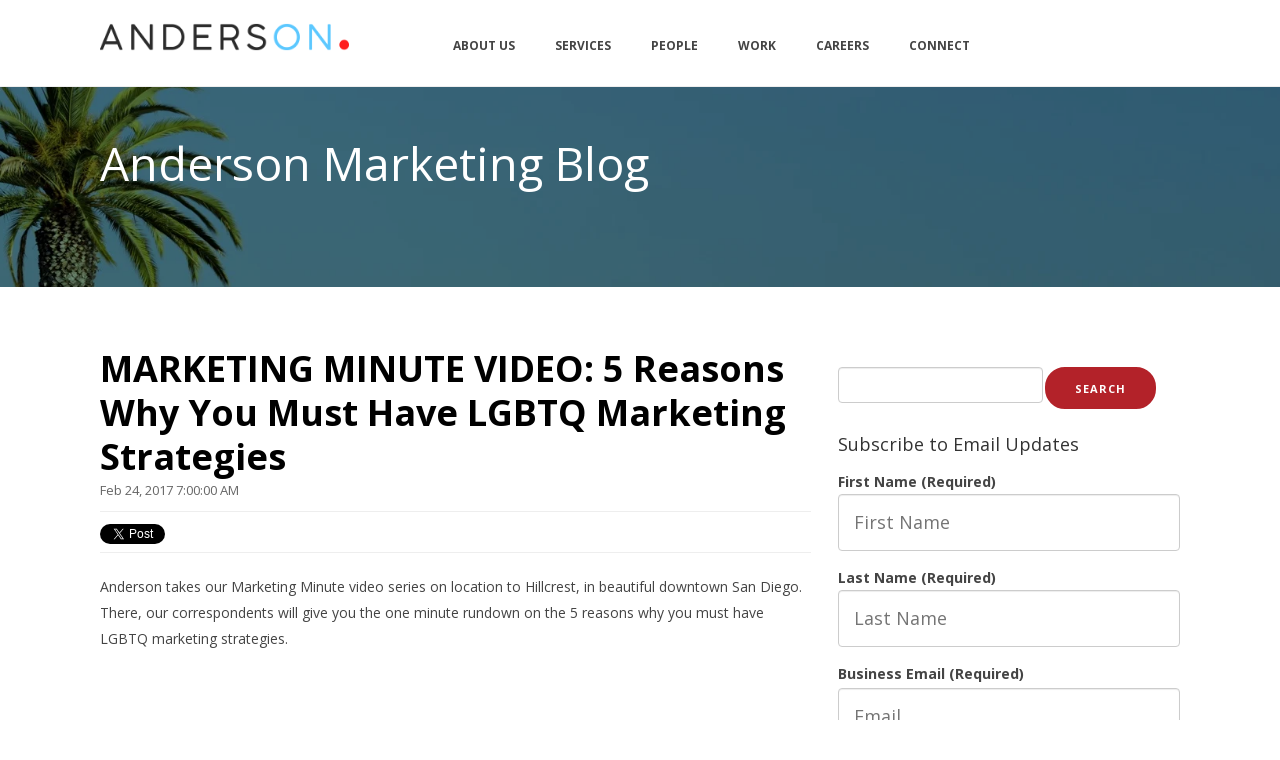

--- FILE ---
content_type: text/html; charset=UTF-8
request_url: https://marketingblog.andersondd.com/blog/video-5-reasons-why-you-must-have-lgbtq-marketing-strategies
body_size: 11175
content:
<!doctype html><!--[if lt IE 7]> <html class="no-js lt-ie9 lt-ie8 lt-ie7" lang="en-us" > <![endif]--><!--[if IE 7]>    <html class="no-js lt-ie9 lt-ie8" lang="en-us" >        <![endif]--><!--[if IE 8]>    <html class="no-js lt-ie9" lang="en-us" >               <![endif]--><!--[if gt IE 8]><!--><html class="no-js" lang="en-us"><!--<![endif]--><head>
    <meta charset="utf-8">
    <meta http-equiv="X-UA-Compatible" content="IE=edge,chrome=1">
    <meta name="author" content="Lauren Gulley">
    <meta name="description" content="There's a big opportunity to include the LGBTQ community in your integrated marketing efforts. Here are 5 reasons why you must have LGBTQ marketing strategies.">
    <meta name="generator" content="HubSpot">
    <title>MARKETING MINUTE VIDEO: 5 Reasons Why You Must Have LGBTQ Marketing Strategies</title>
    <link rel="shortcut icon" href="https://marketingblog.andersondd.com/hubfs/anderson-favicon-1.png">
    
<meta name="viewport" content="width=device-width, initial-scale=1">

    <script src="/hs/hsstatic/jquery-libs/static-1.1/jquery/jquery-1.7.1.js"></script>
<script>hsjQuery = window['jQuery'];</script>
    <meta property="og:description" content="There's a big opportunity to include the LGBTQ community in your integrated marketing efforts. Here are 5 reasons why you must have LGBTQ marketing strategies.">
    <meta property="og:title" content="MARKETING MINUTE VIDEO: 5 Reasons Why You Must Have LGBTQ Marketing Strategies">
    <meta name="twitter:description" content="There's a big opportunity to include the LGBTQ community in your integrated marketing efforts. Here are 5 reasons why you must have LGBTQ marketing strategies.">
    <meta name="twitter:title" content="MARKETING MINUTE VIDEO: 5 Reasons Why You Must Have LGBTQ Marketing Strategies">

    

    
    <style>
a.cta_button{-moz-box-sizing:content-box !important;-webkit-box-sizing:content-box !important;box-sizing:content-box !important;vertical-align:middle}.hs-breadcrumb-menu{list-style-type:none;margin:0px 0px 0px 0px;padding:0px 0px 0px 0px}.hs-breadcrumb-menu-item{float:left;padding:10px 0px 10px 10px}.hs-breadcrumb-menu-divider:before{content:'›';padding-left:10px}.hs-featured-image-link{border:0}.hs-featured-image{float:right;margin:0 0 20px 20px;max-width:50%}@media (max-width: 568px){.hs-featured-image{float:none;margin:0;width:100%;max-width:100%}}.hs-screen-reader-text{clip:rect(1px, 1px, 1px, 1px);height:1px;overflow:hidden;position:absolute !important;width:1px}
</style>

<link rel="stylesheet" href="/hs/hsstatic/BlogSocialSharingSupport/static-1.258/bundles/project.css">
<link rel="stylesheet" href="/hs/hsstatic/AsyncSupport/static-1.501/sass/rss_post_listing.css">
    

    
<!--  Added by GoogleAnalytics integration -->
<script>
var _hsp = window._hsp = window._hsp || [];
_hsp.push(['addPrivacyConsentListener', function(consent) { if (consent.allowed || (consent.categories && consent.categories.analytics)) {
  (function(i,s,o,g,r,a,m){i['GoogleAnalyticsObject']=r;i[r]=i[r]||function(){
  (i[r].q=i[r].q||[]).push(arguments)},i[r].l=1*new Date();a=s.createElement(o),
  m=s.getElementsByTagName(o)[0];a.async=1;a.src=g;m.parentNode.insertBefore(a,m)
})(window,document,'script','//www.google-analytics.com/analytics.js','ga');
  ga('create','UA-24150376-1','auto');
  ga('send','pageview');
}}]);
</script>

<!-- /Added by GoogleAnalytics integration -->


<meta name="google-site-verification" content="CaryQNejGFeNLZyD0422oEVUuxzMcUoGGq1BAjhof74">
<!-- Facebook Pixel Code -->
<script>
!function(f,b,e,v,n,t,s){if(f.fbq)return;n=f.fbq=function(){n.callMethod?
n.callMethod.apply(n,arguments):n.queue.push(arguments)};if(!f._fbq)f._fbq=n;
n.push=n;n.loaded=!0;n.version='2.0';n.queue=[];t=b.createElement(e);t.async=!0;
t.src=v;s=b.getElementsByTagName(e)[0];s.parentNode.insertBefore(t,s)}(window,
document,'script','https://connect.facebook.net/en_US/fbevents.js');
fbq('init', '1532825950355719'); // Insert your pixel ID here.
fbq('track', 'PageView');
</script>
<noscript>&lt;img  height="1" width="1" style="display:none" src="https://www.facebook.com/tr?id=1532825950355719&amp;amp;ev=PageView&amp;amp;noscript=1"&gt;</noscript>
<!-- DO NOT MODIFY -->
<!-- End Facebook Pixel Code -->
<meta property="og:image" content="https://marketingblog.andersondd.com/hubfs/Blog%20Images/LGBTQ_1%20Thumbnail.png">
<meta property="og:image:width" content="757">
<meta property="og:image:height" content="426">
<meta property="og:image:alt" content="LGBTQ_1 Thumbnail.png">
<meta name="twitter:image" content="https://marketingblog.andersondd.com/hubfs/Blog%20Images/LGBTQ_1%20Thumbnail.png">
<meta name="twitter:image:alt" content="LGBTQ_1 Thumbnail.png">

<meta property="og:url" content="https://marketingblog.andersondd.com/blog/video-5-reasons-why-you-must-have-lgbtq-marketing-strategies">
<meta name="twitter:card" content="summary_large_image">

<link rel="canonical" href="https://marketingblog.andersondd.com/blog/video-5-reasons-why-you-must-have-lgbtq-marketing-strategies">
<meta name="google-site-verification" content="fqSGQJ-LksGf8wIqUIUmPrr7drxX4gmgqMJATwGlbPI">
<meta property="og:type" content="article">
<link rel="alternate" type="application/rss+xml" href="https://marketingblog.andersondd.com/blog/rss.xml">
<meta name="twitter:domain" content="marketingblog.andersondd.com">
<script src="//platform.linkedin.com/in.js" type="text/javascript">
    lang: en_US
</script>

<meta http-equiv="content-language" content="en-us">
<link rel="stylesheet" href="//7052064.fs1.hubspotusercontent-na1.net/hubfs/7052064/hub_generated/template_assets/DEFAULT_ASSET/1767723259071/template_layout.min.css">


<link rel="stylesheet" href="https://marketingblog.andersondd.com/hubfs/hub_generated/template_assets/1/5368614354/1741925748632/template_anderson-clean-3-blog-style.min.css">


    <link href="http://fonts.googleapis.com/css?family=Open+Sans:400italic,600italic,400,300,600,700,800|Open+Sans+Condensed:300" rel="stylesheet" type="text/css">

<script language="javascript">
    $('.parallax-section-1').parallax({
    speed : 1.95
    });
</script>
    

</head>
<body class="blog   hs-content-id-4876657060 hs-blog-post hs-blog-id-4094836639" style="">
    <div class="header-container-wrapper">
    <div class="header-container container-fluid">

<div class="row-fluid-wrapper row-depth-1 row-number-1 ">
<div class="row-fluid ">
<div class="span12 widget-span widget-type-global_group " style="" data-widget-type="global_group" data-x="0" data-w="12">
<div class="" data-global-widget-path="generated_global_groups/5054904387.html"><div class="row-fluid-wrapper row-depth-1 row-number-1 ">
<div class="row-fluid ">
<div class="span12 widget-span widget-type-cell page-center" style="" data-widget-type="cell" data-x="0" data-w="12">

<div class="row-fluid-wrapper row-depth-1 row-number-2 ">
<div class="row-fluid ">
<div class="span3 widget-span widget-type-logo " style="" data-widget-type="logo" data-x="0" data-w="3">
<div class="cell-wrapper layout-widget-wrapper">
<span id="hs_cos_wrapper_module_14668741230141" class="hs_cos_wrapper hs_cos_wrapper_widget hs_cos_wrapper_type_logo" style="" data-hs-cos-general-type="widget" data-hs-cos-type="logo"><a href="//marketingblog.andersondd.com/blog" id="hs-link-module_14668741230141" style="border-width:0px;border:0px;"><img src="https://marketingblog.andersondd.com/hs-fs/hubfs/anderson-black-3.png?width=304&amp;height=34&amp;name=anderson-black-3.png" class="hs-image-widget " height="34" style="height: auto;width:304px;border-width:0px;border:0px;" width="304" alt="anderson-black-3" title="anderson-black-3" srcset="https://marketingblog.andersondd.com/hs-fs/hubfs/anderson-black-3.png?width=152&amp;height=17&amp;name=anderson-black-3.png 152w, https://marketingblog.andersondd.com/hs-fs/hubfs/anderson-black-3.png?width=304&amp;height=34&amp;name=anderson-black-3.png 304w, https://marketingblog.andersondd.com/hs-fs/hubfs/anderson-black-3.png?width=456&amp;height=51&amp;name=anderson-black-3.png 456w, https://marketingblog.andersondd.com/hs-fs/hubfs/anderson-black-3.png?width=608&amp;height=68&amp;name=anderson-black-3.png 608w, https://marketingblog.andersondd.com/hs-fs/hubfs/anderson-black-3.png?width=760&amp;height=85&amp;name=anderson-black-3.png 760w, https://marketingblog.andersondd.com/hs-fs/hubfs/anderson-black-3.png?width=912&amp;height=102&amp;name=anderson-black-3.png 912w" sizes="(max-width: 304px) 100vw, 304px"></a></span></div><!--end layout-widget-wrapper -->
</div><!--end widget-span -->
<div class="span7 widget-span widget-type-menu custom-menu-primary" style="padding: 0px;" data-widget-type="menu" data-x="3" data-w="7">
<div class="cell-wrapper layout-widget-wrapper">
<span id="hs_cos_wrapper_module_14668741230142" class="hs_cos_wrapper hs_cos_wrapper_widget hs_cos_wrapper_type_menu" style="" data-hs-cos-general-type="widget" data-hs-cos-type="menu"><div id="hs_menu_wrapper_module_14668741230142" class="hs-menu-wrapper active-branch flyouts hs-menu-flow-horizontal" role="navigation" data-sitemap-name="Anderson April 2017" data-menu-id="49286756420" aria-label="Navigation Menu">
 <ul role="menu">
  <li class="hs-menu-item hs-menu-depth-1" role="none"><a href="https://www.andersondd.com/about-us/" role="menuitem">About Us</a></li>
  <li class="hs-menu-item hs-menu-depth-1" role="none"><a href="https://www.andersondd.com/services/" role="menuitem">Services</a></li>
  <li class="hs-menu-item hs-menu-depth-1" role="none"><a href="https://www.andersondd.com/our-people/" role="menuitem">People</a></li>
  <li class="hs-menu-item hs-menu-depth-1" role="none"><a href="https://www.andersondd.com/work/" role="menuitem">Work</a></li>
  <li class="hs-menu-item hs-menu-depth-1" role="none"><a href="https://www.andersondd.com/careers/" role="menuitem">Careers</a></li>
  <li class="hs-menu-item hs-menu-depth-1" role="none"><a href="https://www.andersondd.com/connect/" role="menuitem">Connect</a></li>
 </ul>
</div></span></div><!--end layout-widget-wrapper -->
</div><!--end widget-span -->
<div class="span2 widget-span widget-type-cta header-cta" style="" data-widget-type="cta" data-x="10" data-w="2">
<div class="cell-wrapper layout-widget-wrapper">
<span id="hs_cos_wrapper_module_14668741230143" class="hs_cos_wrapper hs_cos_wrapper_widget hs_cos_wrapper_type_cta" style="" data-hs-cos-general-type="widget" data-hs-cos-type="cta"></span></div><!--end layout-widget-wrapper -->
</div><!--end widget-span -->
</div><!--end row-->
</div><!--end row-wrapper -->

</div><!--end widget-span -->
</div><!--end row-->
</div><!--end row-wrapper -->
</div>
</div><!--end widget-span -->
</div><!--end row-->
</div><!--end row-wrapper -->

    </div><!--end header -->
</div><!--end header wrapper -->

<div class="body-container-wrapper">
    <div class="body-container container-fluid">

<div class="row-fluid-wrapper row-depth-1 row-number-1 ">
<div class="row-fluid ">
<div class="banner-background-image slim-bg parallax-section-1"><div class="dark-overlay"></div>
<div class="span12 widget-span widget-type-cell " style="" data-widget-type="cell" data-x="0" data-w="12">

<div class="row-fluid-wrapper row-depth-1 row-number-2 ">
<div class="row-fluid ">
<div class="span12 widget-span widget-type-linked_image background-image" style="" data-widget-type="linked_image" data-x="0" data-w="12">
<div class="cell-wrapper layout-widget-wrapper">
<span id="hs_cos_wrapper_module_14333348123083505" class="hs_cos_wrapper hs_cos_wrapper_widget hs_cos_wrapper_type_linked_image" style="" data-hs-cos-general-type="widget" data-hs-cos-type="linked_image"><img src="https://marketingblog.andersondd.com/hs-fs/hubfs/Blog%20Header%20Photos/sd_skyline-photo.jpg?width=1800&amp;name=sd_skyline-photo.jpg" class="hs-image-widget " style="width:1800px;border-width:0px;border:0px;" width="1800" alt="sd_skyline-photo.jpg" title="sd_skyline-photo.jpg" srcset="https://marketingblog.andersondd.com/hs-fs/hubfs/Blog%20Header%20Photos/sd_skyline-photo.jpg?width=900&amp;name=sd_skyline-photo.jpg 900w, https://marketingblog.andersondd.com/hs-fs/hubfs/Blog%20Header%20Photos/sd_skyline-photo.jpg?width=1800&amp;name=sd_skyline-photo.jpg 1800w, https://marketingblog.andersondd.com/hs-fs/hubfs/Blog%20Header%20Photos/sd_skyline-photo.jpg?width=2700&amp;name=sd_skyline-photo.jpg 2700w, https://marketingblog.andersondd.com/hs-fs/hubfs/Blog%20Header%20Photos/sd_skyline-photo.jpg?width=3600&amp;name=sd_skyline-photo.jpg 3600w, https://marketingblog.andersondd.com/hs-fs/hubfs/Blog%20Header%20Photos/sd_skyline-photo.jpg?width=4500&amp;name=sd_skyline-photo.jpg 4500w, https://marketingblog.andersondd.com/hs-fs/hubfs/Blog%20Header%20Photos/sd_skyline-photo.jpg?width=5400&amp;name=sd_skyline-photo.jpg 5400w" sizes="(max-width: 1800px) 100vw, 1800px"></span></div><!--end layout-widget-wrapper -->
</div><!--end widget-span -->
</div><!--end row-->
</div><!--end row-wrapper -->

<div class="row-fluid-wrapper row-depth-1 row-number-3 ">
<div class="row-fluid ">
<div class="span12 widget-span widget-type-cell subpage-head-container page-center" style="" data-widget-type="cell" data-x="0" data-w="12">

<div class="row-fluid-wrapper row-depth-1 row-number-4 ">
<div class="row-fluid ">
<div class="span12 widget-span widget-type-raw_jinja hs-blog-header" style="" data-widget-type="raw_jinja" data-x="0" data-w="12">
<h1>Anderson Marketing Blog</h1></div><!--end widget-span -->

</div><!--end row-->
</div><!--end row-wrapper -->

</div><!--end widget-span -->
</div><!--end row-->
</div><!--end row-wrapper -->

</div><!--end widget-span -->
  </div>
</div><!--end row-->
</div><!--end row-wrapper -->

<div class="row-fluid-wrapper row-depth-1 row-number-5 ">
<div class="row-fluid ">
<div class="span12 widget-span widget-type-cell page-center content-wrapper padding60tb" style="" data-widget-type="cell" data-x="0" data-w="12">

<div class="row-fluid-wrapper row-depth-1 row-number-6 ">
<div class="row-fluid ">
<div class="span8 widget-span widget-type-cell blog-content" style="" data-widget-type="cell" data-x="0" data-w="8">

<div class="row-fluid-wrapper row-depth-1 row-number-7 ">
<div class="row-fluid ">
<div class="span12 widget-span widget-type-blog_content " style="" data-widget-type="blog_content" data-x="0" data-w="12">
<div class="blog-section">
    <div class="blog-post-wrapper cell-wrapper">
        <div class="section post-header clearfix">
            <h2>
                <a href="https://marketingblog.andersondd.com/blog/video-5-reasons-why-you-must-have-lgbtq-marketing-strategies" id="hubspot-name" class="link hubspot-editable" data-hubspot-form-id="name" data-hubspot-name="Blog Title"><span id="hs_cos_wrapper_name" class="hs_cos_wrapper hs_cos_wrapper_meta_field hs_cos_wrapper_type_text" style="" data-hs-cos-general-type="meta_field" data-hs-cos-type="text">MARKETING MINUTE VIDEO: 5 Reasons Why You Must Have LGBTQ Marketing Strategies</span></a>
            </h2>
            <p id="hubspot-author_data" class="hubspot-editable" data-hubspot-form-id="author_data" data-hubspot-name="Blog Author">
             Feb 24, 2017 7:00:00 AM
            </p>
            <div class="social-sharing-wrapper">
                <span id="hs_cos_wrapper_blog_social_sharing" class="hs_cos_wrapper hs_cos_wrapper_widget hs_cos_wrapper_type_blog_social_sharing" style="" data-hs-cos-general-type="widget" data-hs-cos-type="blog_social_sharing">
<div class="hs-blog-social-share">
    <ul class="hs-blog-social-share-list">
        
        <li class="hs-blog-social-share-item hs-blog-social-share-item-twitter">
            <!-- Twitter social share -->
            <a href="https://twitter.com/share" class="twitter-share-button" data-lang="en" data-url="https://marketingblog.andersondd.com/blog/video-5-reasons-why-you-must-have-lgbtq-marketing-strategies" data-size="medium" data-text="MARKETING MINUTE VIDEO: 5 Reasons Why You Must Have LGBTQ Marketing Strategies">Tweet</a>
        </li>
        

        
        <li class="hs-blog-social-share-item hs-blog-social-share-item-linkedin">
            <!-- LinkedIn social share -->
            <script type="IN/Share" data-url="https://marketingblog.andersondd.com/blog/video-5-reasons-why-you-must-have-lgbtq-marketing-strategies" data-showzero="true" data-counter="right"></script>
        </li>
        

        
        <li class="hs-blog-social-share-item hs-blog-social-share-item-facebook">
            <!-- Facebook share -->
            <div class="fb-share-button" data-href="https://marketingblog.andersondd.com/blog/video-5-reasons-why-you-must-have-lgbtq-marketing-strategies" data-layout="button_count"></div>
        </li>
        
    </ul>
 </div>

</span>
            </div>
        </div>

        <div class="section post-body">
            <span id="hs_cos_wrapper_post_body" class="hs_cos_wrapper hs_cos_wrapper_meta_field hs_cos_wrapper_type_rich_text" style="" data-hs-cos-general-type="meta_field" data-hs-cos-type="rich_text"><p><span style="font-size: 14px;">Anderson takes our Marketing Minute video series on location to <span>Hillcrest, in</span>&nbsp;beautiful downtown San Diego. There, our correspondents will give you the one minute rundown on the 5 reasons why you must have LGBTQ marketing strategies.</span></p>
<!--more--><br>
<div class="hs-responsive-embed hs-responsive-embed-youtube"><iframe class="hs-responsive-embed-iframe" src="//www.youtube.com/embed/cLphGK9GB9E" width="560" height="314" allowfullscreen data-service="youtube"></iframe></div>
<p>&nbsp;</p>
<p><br><span style="font-size: 14px;">To see Anderson's full presentation on LGBTQ marketing opportunities, visit our slideshare&nbsp;<strong><a href="http://www.slideshare.net/AndersonDirectAndDigital/lgbtq-marketing-opportunities" target="_blank"><span style="text-decoration: underline;"><span style="color: #b32229; text-decoration: underline;">here</span></span></a></strong>.&nbsp;</span></p>
<p><span style="font-size: 14px;">Wondering how to get a jump-start on marketing to and including this audience? Sign up <strong><span style="text-decoration: underline;"><span style="color: #b32229; text-decoration: underline;"><a style="color: #b32229; text-decoration: underline;" href="//contentoffer.andersondd.com/lgbtq-consultation-sign-up" target="_blank">here</a></span></span></strong><span style="color: #b32229;">&nbsp;</span>to be sent a questionnaire to receive a FREE LGBTQ marketing consultation.</span></p>
<p style="text-align: center;"><span style="font-size: 14px;"><!--HubSpot Call-to-Action Code --><span class="hs-cta-wrapper" id="hs-cta-wrapper-f8100f00-7c8d-4be5-8297-a33c9a5e2e29"><span class="hs-cta-node hs-cta-f8100f00-7c8d-4be5-8297-a33c9a5e2e29" id="hs-cta-f8100f00-7c8d-4be5-8297-a33c9a5e2e29"><!--[if lte IE 8]><div id="hs-cta-ie-element"></div><![endif]--><a href="https://hubspot-cta-redirect-na2-prod.s3.amazonaws.com/cta/redirect/2287959/f8100f00-7c8d-4be5-8297-a33c9a5e2e29" target="_blank" rel="noopener"><img class="hs-cta-img" id="hs-cta-img-f8100f00-7c8d-4be5-8297-a33c9a5e2e29" style="border-width:0px;" src="https://hubspot-no-cache-na2-prod.s3.amazonaws.com/cta/default/2287959/f8100f00-7c8d-4be5-8297-a33c9a5e2e29.png" alt="Sign Me Up for My&nbsp;Free LGBTQ Marketing Consultation!"></a></span><script charset="utf-8" src="/hs/cta/cta/current.js"></script><script type="text/javascript"> hbspt.cta._relativeUrls=true;hbspt.cta.load(2287959, 'f8100f00-7c8d-4be5-8297-a33c9a5e2e29', {"useNewLoader":"true","region":"na2"}); </script></span><!-- end HubSpot Call-to-Action Code --></span></p>
<p><span style="font-size: 14px;">Stay tuned next week as we continue our inclusion series, focusing on LGBTQ community.</span></p></span>
        </div>
        
            <div class="topic-list" style="margin-top: 40px;">
             <p id="hubspot-topic_data"> Topics:
                
                    <a class="topic-link" href="https://marketingblog.andersondd.com/blog/topic/anderson-direct-digital">Anderson Direct &amp; Digital</a>
                
                    <a class="topic-link" href="https://marketingblog.andersondd.com/blog/topic/content-marketing">Content Marketing</a>
                
                    <a class="topic-link" href="https://marketingblog.andersondd.com/blog/topic/digital-marketing">Digital Marketing</a>
                
                    <a class="topic-link" href="https://marketingblog.andersondd.com/blog/topic/direct-marketing">Direct Marketing</a>
                
                    <a class="topic-link" href="https://marketingblog.andersondd.com/blog/topic/marketing-strategy">Marketing Strategy</a>
                
                    <a class="topic-link" href="https://marketingblog.andersondd.com/blog/topic/best-practices">Best Practices</a>
                
             </p>
             </div>
        

        <div class="about-author-sec row-fluid">
            <div class="span2">
                <img width="100" height="100" alt="Lauren Gulley" src="https://marketingblog.andersondd.com/hs-fs/hubfs/Lauren.png?width=100&amp;height=100&amp;name=Lauren.png" srcset="https://marketingblog.andersondd.com/hs-fs/hubfs/Lauren.png?width=50&amp;height=50&amp;name=Lauren.png 50w, https://marketingblog.andersondd.com/hs-fs/hubfs/Lauren.png?width=100&amp;height=100&amp;name=Lauren.png 100w, https://marketingblog.andersondd.com/hs-fs/hubfs/Lauren.png?width=150&amp;height=150&amp;name=Lauren.png 150w, https://marketingblog.andersondd.com/hs-fs/hubfs/Lauren.png?width=200&amp;height=200&amp;name=Lauren.png 200w, https://marketingblog.andersondd.com/hs-fs/hubfs/Lauren.png?width=250&amp;height=250&amp;name=Lauren.png 250w, https://marketingblog.andersondd.com/hs-fs/hubfs/Lauren.png?width=300&amp;height=300&amp;name=Lauren.png 300w" sizes="(max-width: 100px) 100vw, 100px">
            </div>
            <div class="span10">
                <h4>Written by <a class="author-link" href="https://marketingblog.andersondd.com/blog/author/lauren-gulley">Lauren Gulley</a></h4>
                <p></p>
                
            </div>
        </div>
        
        <div class="post-jump-con clearfix">
        
        <div class="prev-post post-jump">
            <p class="post-jump-label">Previous Post</p>
            <div class="featured-img-con">
                <a href="/blog/4-things-marketers-should-know-about-the-lgbt-community"><img src="https://marketingblog.andersondd.com/hubfs/LGBT%20Cities.png">
                <div class="jump-indicator"><span class="prev-arrow"></span></div></a>
            </div>
            <p><a href="/blog/4-things-marketers-should-know-about-the-lgbt-community">4 Things Marketers Should Know About the LGBTQ Community</a></p>
        </div>
        
        
        <div class="next-post post-jump">
            <p class="post-jump-label">Next Post</p>
            <div class="featured-img-con">
            <a href="/blog/5-must-haves-when-including-lgtbq-in-your-marketing-campaigns"><img src="https://marketingblog.andersondd.com/hubfs/LGBT%203.png">
            <div class="jump-indicator"><span class="next-arrow"></span></div></a>
            </div>
            <p><a href="/blog/5-must-haves-when-including-lgtbq-in-your-marketing-campaigns">5 Must-Haves When Including LGBTQ in Your Marketing Campaigns</a></p>
        </div>
        
        </div>
    </div>
</div></div>

</div><!--end row-->
</div><!--end row-wrapper -->

</div><!--end widget-span -->
<div class="span4 widget-span widget-type-cell blog-sidebar" style="" data-widget-type="cell" data-x="8" data-w="4">

<div class="row-fluid-wrapper row-depth-1 row-number-8 ">
<div class="row-fluid ">
<div class="span12 widget-span widget-type-google_search " style="padding-bottom: 20px;" data-widget-type="google_search" data-x="0" data-w="12">
<div class="cell-wrapper layout-widget-wrapper">
<span id="hs_cos_wrapper_module_149686548203340" class="hs_cos_wrapper hs_cos_wrapper_widget hs_cos_wrapper_type_google_search" style="" data-hs-cos-general-type="widget" data-hs-cos-type="google_search">        <div id="hs-search-module" class="hs-search-module hs-search-module-4437">
            <form class="hs-form">
                <div class="field" role="search">
                    <label for="hs-search-4437"></label>
                    <div class="input">
                        <input type="text" id="hs-search-4437" class="hs-input" value="">
                        <a class="hs-button primary">Search</a>
                    </div>
                </div>
            </form>
        </div>
        <script>
    function hsOnReadyGoogleSearch_4437() {
      var url           = 'http://google.com/search?q=site:' + location.protocol + '//' + location.hostname + ' ';
      var $searchModule = document.querySelector('.hs-search-module-4437');
      var $input        = $searchModule.querySelector('input');
      var $button       = $searchModule.querySelector('.hs-button.primary');
      if (false) {
          $input.value = decodeURIComponent(location.pathname.split('/').join(' ').split('.').join(' ').split('-').join(' ').split('_').join(''));
      }

      $button.addEventListener('click', function(){
          var newUrl = url + $input.value;
          var win = window.open(newUrl, '_blank');
          if (win) {
              win.focus();
          } else {
              location.href = newUrl;
          }
      });
      $input.addEventListener('keypress', function(e){
          if (e.keyCode !== 13) return;
          e.preventDefault();
          $button.click();
      });
    }

    if (document.readyState === "complete" ||
    (document.readyState !== "loading" && !document.documentElement.doScroll)
    ) {
        hsOnReadyGoogleSearch_4437();
    } else {
        document.addEventListener("DOMContentLoaded", hsOnReadyGoogleSearch_4437);
    }
</script>

</span></div><!--end layout-widget-wrapper -->
</div><!--end widget-span -->
</div><!--end row-->
</div><!--end row-wrapper -->

<div class="row-fluid-wrapper row-depth-1 row-number-9 ">
<div class="row-fluid ">
<div class="span12 widget-span widget-type-blog_subscribe " style=".widget-type-blog_subscribe input[type=&quot;email&quot;]  {height: 56px;}" data-widget-type="blog_subscribe" data-x="0" data-w="12">
<div class="cell-wrapper layout-widget-wrapper">
<span id="hs_cos_wrapper_module_1495742290828474" class="hs_cos_wrapper hs_cos_wrapper_widget hs_cos_wrapper_type_blog_subscribe" style="" data-hs-cos-general-type="widget" data-hs-cos-type="blog_subscribe"><h3 id="hs_cos_wrapper_module_1495742290828474_title" class="hs_cos_wrapper form-title" data-hs-cos-general-type="widget_field" data-hs-cos-type="text">Subscribe to Email Updates</h3>

<div id="hs_form_target_module_1495742290828474_7579"></div>



</span></div><!--end layout-widget-wrapper -->
</div><!--end widget-span -->
</div><!--end row-->
</div><!--end row-wrapper -->

<div class="row-fluid-wrapper row-depth-1 row-number-10 ">
<div class="row-fluid ">
<div class="span12 widget-span widget-type-raw_jinja " style="" data-widget-type="raw_jinja" data-x="0" data-w="12">
<div class="tabber-wrap blog-tabber">

    <ul class="clearfix tabber-tabs">
      <li class="active"><a>Recent</a></li>
      <li><a>Popular</a></li>
      <li><a>Categories</a></li>
    </ul>

    <div class="tabber-content">
        <div class="tab-pane active">
           <span id="hs_cos_wrapper_recent_posts" class="hs_cos_wrapper hs_cos_wrapper_widget hs_cos_wrapper_type_rss_listing" style="" data-hs-cos-general-type="widget" data-hs-cos-type="rss_listing">
<h3></h3>


    <div class="hs-rss-module feedreader_box hs-hash-1110509020"></div>

</span>
        </div>
        <div class="tab-pane" id="tab-2">
           <span id="hs_cos_wrapper_popular_posts" class="hs_cos_wrapper hs_cos_wrapper_widget hs_cos_wrapper_type_rss_listing" style="" data-hs-cos-general-type="widget" data-hs-cos-type="rss_listing">
<h3></h3>


    <div class="hs-rss-module feedreader_box hs-hash-2043886305"></div>

</span>
        </div>
        <div class="tab-pane" id="tab-3">
            <span id="hs_cos_wrapper_post_categories" class="hs_cos_wrapper hs_cos_wrapper_widget hs_cos_wrapper_type_post_filter" style="" data-hs-cos-general-type="widget" data-hs-cos-type="post_filter"><div class="block">
  <h3>Lists by Topic</h3>
  <div class="widget-module">
    <ul>
      
        <li>
          <a href="https://marketingblog.andersondd.com/blog/topic/direct-marketing">Direct Marketing <span class="filter-link-count" dir="ltr">(128)</span></a>
        </li>
      
        <li>
          <a href="https://marketingblog.andersondd.com/blog/topic/digital-marketing">Digital Marketing <span class="filter-link-count" dir="ltr">(120)</span></a>
        </li>
      
        <li>
          <a href="https://marketingblog.andersondd.com/blog/topic/anderson-direct-digital">Anderson Direct &amp; Digital <span class="filter-link-count" dir="ltr">(113)</span></a>
        </li>
      
        <li>
          <a href="https://marketingblog.andersondd.com/blog/topic/best-practices">Best Practices <span class="filter-link-count" dir="ltr">(102)</span></a>
        </li>
      
        <li>
          <a href="https://marketingblog.andersondd.com/blog/topic/marketing-strategy">Marketing Strategy <span class="filter-link-count" dir="ltr">(96)</span></a>
        </li>
      
        <li>
          <a href="https://marketingblog.andersondd.com/blog/topic/creative-design">Creative/Design <span class="filter-link-count" dir="ltr">(45)</span></a>
        </li>
      
        <li>
          <a href="https://marketingblog.andersondd.com/blog/topic/content-marketing">Content Marketing <span class="filter-link-count" dir="ltr">(40)</span></a>
        </li>
      
        <li>
          <a href="https://marketingblog.andersondd.com/blog/topic/direct-mail-marketing-2">Direct Mail Marketing <span class="filter-link-count" dir="ltr">(31)</span></a>
        </li>
      
        <li>
          <a href="https://marketingblog.andersondd.com/blog/topic/analytics">Analytics <span class="filter-link-count" dir="ltr">(26)</span></a>
        </li>
      
        <li>
          <a href="https://marketingblog.andersondd.com/blog/topic/big-data">Big Data <span class="filter-link-count" dir="ltr">(26)</span></a>
        </li>
      
        <li style="display:none;">
          <a href="https://marketingblog.andersondd.com/blog/topic/website-web-design">Website/Web Design <span class="filter-link-count" dir="ltr">(25)</span></a>
        </li>
      
        <li style="display:none;">
          <a href="https://marketingblog.andersondd.com/blog/topic/seo-sem">SEO/SEM <span class="filter-link-count" dir="ltr">(24)</span></a>
        </li>
      
        <li style="display:none;">
          <a href="https://marketingblog.andersondd.com/blog/topic/social-media">Social Media <span class="filter-link-count" dir="ltr">(24)</span></a>
        </li>
      
        <li style="display:none;">
          <a href="https://marketingblog.andersondd.com/blog/topic/conferences-tradeshows">Conferences &amp; Tradeshows <span class="filter-link-count" dir="ltr">(21)</span></a>
        </li>
      
        <li style="display:none;">
          <a href="https://marketingblog.andersondd.com/blog/topic/consumer-insights">Consumer Insights <span class="filter-link-count" dir="ltr">(20)</span></a>
        </li>
      
        <li style="display:none;">
          <a href="https://marketingblog.andersondd.com/blog/topic/data-intelligence">Data Intelligence <span class="filter-link-count" dir="ltr">(20)</span></a>
        </li>
      
        <li style="display:none;">
          <a href="https://marketingblog.andersondd.com/blog/topic/quality-assurance">Quality Assurance <span class="filter-link-count" dir="ltr">(19)</span></a>
        </li>
      
        <li style="display:none;">
          <a href="https://marketingblog.andersondd.com/blog/topic/customer-intelligence">Customer Intelligence <span class="filter-link-count" dir="ltr">(15)</span></a>
        </li>
      
        <li style="display:none;">
          <a href="https://marketingblog.andersondd.com/blog/topic/branding">Branding <span class="filter-link-count" dir="ltr">(14)</span></a>
        </li>
      
        <li style="display:none;">
          <a href="https://marketingblog.andersondd.com/blog/topic/email-advertising">Email Marketing <span class="filter-link-count" dir="ltr">(13)</span></a>
        </li>
      
        <li style="display:none;">
          <a href="https://marketingblog.andersondd.com/blog/topic/healthcare-insurance-marketing">Healthcare Insurance Marketing <span class="filter-link-count" dir="ltr">(13)</span></a>
        </li>
      
        <li style="display:none;">
          <a href="https://marketingblog.andersondd.com/blog/topic/copywriting">Copywriting <span class="filter-link-count" dir="ltr">(11)</span></a>
        </li>
      
        <li style="display:none;">
          <a href="https://marketingblog.andersondd.com/blog/topic/full-service-direct-marketing-agency">Full Service Direct Marketing Agency <span class="filter-link-count" dir="ltr">(10)</span></a>
        </li>
      
        <li style="display:none;">
          <a href="https://marketingblog.andersondd.com/blog/topic/generational-marketing">Generational Marketing <span class="filter-link-count" dir="ltr">(10)</span></a>
        </li>
      
        <li style="display:none;">
          <a href="https://marketingblog.andersondd.com/blog/topic/medicare">Medicare <span class="filter-link-count" dir="ltr">(10)</span></a>
        </li>
      
        <li style="display:none;">
          <a href="https://marketingblog.andersondd.com/blog/topic/mobile">Mobile <span class="filter-link-count" dir="ltr">(10)</span></a>
        </li>
      
        <li style="display:none;">
          <a href="https://marketingblog.andersondd.com/blog/topic/emerging-technology">Emerging Technology <span class="filter-link-count" dir="ltr">(9)</span></a>
        </li>
      
        <li style="display:none;">
          <a href="https://marketingblog.andersondd.com/blog/topic/video">Video <span class="filter-link-count" dir="ltr">(9)</span></a>
        </li>
      
        <li style="display:none;">
          <a href="https://marketingblog.andersondd.com/blog/topic/google">Google <span class="filter-link-count" dir="ltr">(8)</span></a>
        </li>
      
        <li style="display:none;">
          <a href="https://marketingblog.andersondd.com/blog/topic/auto-home-life-insurance-marketing">Auto, Home &amp; Life Insurance Marketing <span class="filter-link-count" dir="ltr">(6)</span></a>
        </li>
      
        <li style="display:none;">
          <a href="https://marketingblog.andersondd.com/blog/topic/business-case">Business Case <span class="filter-link-count" dir="ltr">(6)</span></a>
        </li>
      
        <li style="display:none;">
          <a href="https://marketingblog.andersondd.com/blog/topic/infographics">Infographics <span class="filter-link-count" dir="ltr">(6)</span></a>
        </li>
      
        <li style="display:none;">
          <a href="https://marketingblog.andersondd.com/blog/topic/usps">USPS <span class="filter-link-count" dir="ltr">(6)</span></a>
        </li>
      
        <li style="display:none;">
          <a href="https://marketingblog.andersondd.com/blog/topic/b2b-marketing">B2B Marketing <span class="filter-link-count" dir="ltr">(5)</span></a>
        </li>
      
        <li style="display:none;">
          <a href="https://marketingblog.andersondd.com/blog/topic/channel-marketing">Channel Marketing <span class="filter-link-count" dir="ltr">(5)</span></a>
        </li>
      
        <li style="display:none;">
          <a href="https://marketingblog.andersondd.com/blog/topic/financial-services">Financial Services <span class="filter-link-count" dir="ltr">(4)</span></a>
        </li>
      
        <li style="display:none;">
          <a href="https://marketingblog.andersondd.com/blog/topic/storytelling">Storytelling <span class="filter-link-count" dir="ltr">(3)</span></a>
        </li>
      
        <li style="display:none;">
          <a href="https://marketingblog.andersondd.com/blog/topic/travel-hospitality">Travel &amp; Hospitality <span class="filter-link-count" dir="ltr">(3)</span></a>
        </li>
      
        <li style="display:none;">
          <a href="https://marketingblog.andersondd.com/blog/topic/b2c-marketing">B2C Marketing <span class="filter-link-count" dir="ltr">(2)</span></a>
        </li>
      
        <li style="display:none;">
          <a href="https://marketingblog.andersondd.com/blog/topic/casino-marketing">Casino Marketing <span class="filter-link-count" dir="ltr">(2)</span></a>
        </li>
      
        <li style="display:none;">
          <a href="https://marketingblog.andersondd.com/blog/topic/charity">Charity <span class="filter-link-count" dir="ltr">(2)</span></a>
        </li>
      
        <li style="display:none;">
          <a href="https://marketingblog.andersondd.com/blog/topic/drtv">DRTV <span class="filter-link-count" dir="ltr">(1)</span></a>
        </li>
      
    </ul>
    
      <a class="filter-expand-link" href="#">see all</a>
    
  </div>
</div>
</span>
        </div>
    </div>

</div></div><!--end widget-span -->

</div><!--end row-->
</div><!--end row-wrapper -->

<div class="row-fluid-wrapper row-depth-1 row-number-11 ">
<div class="row-fluid ">
<div class="span12 widget-span widget-type-post_filter topics-con" style="" data-widget-type="post_filter" data-x="0" data-w="12">
<div class="cell-wrapper layout-widget-wrapper">
<span id="hs_cos_wrapper_post_filter" class="hs_cos_wrapper hs_cos_wrapper_widget hs_cos_wrapper_type_post_filter" style="" data-hs-cos-general-type="widget" data-hs-cos-type="post_filter"><div class="block">
  <h3>Posts by Topic</h3>
  <div class="widget-module">
    <ul>
      
        <li>
          <a href="https://marketingblog.andersondd.com/blog/topic/direct-marketing">Direct Marketing <span class="filter-link-count" dir="ltr">(128)</span></a>
        </li>
      
        <li>
          <a href="https://marketingblog.andersondd.com/blog/topic/digital-marketing">Digital Marketing <span class="filter-link-count" dir="ltr">(120)</span></a>
        </li>
      
        <li>
          <a href="https://marketingblog.andersondd.com/blog/topic/anderson-direct-digital">Anderson Direct &amp; Digital <span class="filter-link-count" dir="ltr">(113)</span></a>
        </li>
      
        <li>
          <a href="https://marketingblog.andersondd.com/blog/topic/best-practices">Best Practices <span class="filter-link-count" dir="ltr">(102)</span></a>
        </li>
      
        <li>
          <a href="https://marketingblog.andersondd.com/blog/topic/marketing-strategy">Marketing Strategy <span class="filter-link-count" dir="ltr">(96)</span></a>
        </li>
      
        <li style="display:none;">
          <a href="https://marketingblog.andersondd.com/blog/topic/creative-design">Creative/Design <span class="filter-link-count" dir="ltr">(45)</span></a>
        </li>
      
        <li style="display:none;">
          <a href="https://marketingblog.andersondd.com/blog/topic/content-marketing">Content Marketing <span class="filter-link-count" dir="ltr">(40)</span></a>
        </li>
      
        <li style="display:none;">
          <a href="https://marketingblog.andersondd.com/blog/topic/direct-mail-marketing-2">Direct Mail Marketing <span class="filter-link-count" dir="ltr">(31)</span></a>
        </li>
      
        <li style="display:none;">
          <a href="https://marketingblog.andersondd.com/blog/topic/analytics">Analytics <span class="filter-link-count" dir="ltr">(26)</span></a>
        </li>
      
        <li style="display:none;">
          <a href="https://marketingblog.andersondd.com/blog/topic/big-data">Big Data <span class="filter-link-count" dir="ltr">(26)</span></a>
        </li>
      
        <li style="display:none;">
          <a href="https://marketingblog.andersondd.com/blog/topic/website-web-design">Website/Web Design <span class="filter-link-count" dir="ltr">(25)</span></a>
        </li>
      
        <li style="display:none;">
          <a href="https://marketingblog.andersondd.com/blog/topic/seo-sem">SEO/SEM <span class="filter-link-count" dir="ltr">(24)</span></a>
        </li>
      
        <li style="display:none;">
          <a href="https://marketingblog.andersondd.com/blog/topic/social-media">Social Media <span class="filter-link-count" dir="ltr">(24)</span></a>
        </li>
      
        <li style="display:none;">
          <a href="https://marketingblog.andersondd.com/blog/topic/conferences-tradeshows">Conferences &amp; Tradeshows <span class="filter-link-count" dir="ltr">(21)</span></a>
        </li>
      
        <li style="display:none;">
          <a href="https://marketingblog.andersondd.com/blog/topic/consumer-insights">Consumer Insights <span class="filter-link-count" dir="ltr">(20)</span></a>
        </li>
      
        <li style="display:none;">
          <a href="https://marketingblog.andersondd.com/blog/topic/data-intelligence">Data Intelligence <span class="filter-link-count" dir="ltr">(20)</span></a>
        </li>
      
        <li style="display:none;">
          <a href="https://marketingblog.andersondd.com/blog/topic/quality-assurance">Quality Assurance <span class="filter-link-count" dir="ltr">(19)</span></a>
        </li>
      
        <li style="display:none;">
          <a href="https://marketingblog.andersondd.com/blog/topic/customer-intelligence">Customer Intelligence <span class="filter-link-count" dir="ltr">(15)</span></a>
        </li>
      
        <li style="display:none;">
          <a href="https://marketingblog.andersondd.com/blog/topic/branding">Branding <span class="filter-link-count" dir="ltr">(14)</span></a>
        </li>
      
        <li style="display:none;">
          <a href="https://marketingblog.andersondd.com/blog/topic/email-advertising">Email Marketing <span class="filter-link-count" dir="ltr">(13)</span></a>
        </li>
      
        <li style="display:none;">
          <a href="https://marketingblog.andersondd.com/blog/topic/healthcare-insurance-marketing">Healthcare Insurance Marketing <span class="filter-link-count" dir="ltr">(13)</span></a>
        </li>
      
        <li style="display:none;">
          <a href="https://marketingblog.andersondd.com/blog/topic/copywriting">Copywriting <span class="filter-link-count" dir="ltr">(11)</span></a>
        </li>
      
        <li style="display:none;">
          <a href="https://marketingblog.andersondd.com/blog/topic/full-service-direct-marketing-agency">Full Service Direct Marketing Agency <span class="filter-link-count" dir="ltr">(10)</span></a>
        </li>
      
        <li style="display:none;">
          <a href="https://marketingblog.andersondd.com/blog/topic/generational-marketing">Generational Marketing <span class="filter-link-count" dir="ltr">(10)</span></a>
        </li>
      
        <li style="display:none;">
          <a href="https://marketingblog.andersondd.com/blog/topic/medicare">Medicare <span class="filter-link-count" dir="ltr">(10)</span></a>
        </li>
      
        <li style="display:none;">
          <a href="https://marketingblog.andersondd.com/blog/topic/mobile">Mobile <span class="filter-link-count" dir="ltr">(10)</span></a>
        </li>
      
        <li style="display:none;">
          <a href="https://marketingblog.andersondd.com/blog/topic/emerging-technology">Emerging Technology <span class="filter-link-count" dir="ltr">(9)</span></a>
        </li>
      
        <li style="display:none;">
          <a href="https://marketingblog.andersondd.com/blog/topic/video">Video <span class="filter-link-count" dir="ltr">(9)</span></a>
        </li>
      
        <li style="display:none;">
          <a href="https://marketingblog.andersondd.com/blog/topic/google">Google <span class="filter-link-count" dir="ltr">(8)</span></a>
        </li>
      
        <li style="display:none;">
          <a href="https://marketingblog.andersondd.com/blog/topic/auto-home-life-insurance-marketing">Auto, Home &amp; Life Insurance Marketing <span class="filter-link-count" dir="ltr">(6)</span></a>
        </li>
      
        <li style="display:none;">
          <a href="https://marketingblog.andersondd.com/blog/topic/business-case">Business Case <span class="filter-link-count" dir="ltr">(6)</span></a>
        </li>
      
        <li style="display:none;">
          <a href="https://marketingblog.andersondd.com/blog/topic/infographics">Infographics <span class="filter-link-count" dir="ltr">(6)</span></a>
        </li>
      
        <li style="display:none;">
          <a href="https://marketingblog.andersondd.com/blog/topic/usps">USPS <span class="filter-link-count" dir="ltr">(6)</span></a>
        </li>
      
        <li style="display:none;">
          <a href="https://marketingblog.andersondd.com/blog/topic/b2b-marketing">B2B Marketing <span class="filter-link-count" dir="ltr">(5)</span></a>
        </li>
      
        <li style="display:none;">
          <a href="https://marketingblog.andersondd.com/blog/topic/channel-marketing">Channel Marketing <span class="filter-link-count" dir="ltr">(5)</span></a>
        </li>
      
        <li style="display:none;">
          <a href="https://marketingblog.andersondd.com/blog/topic/financial-services">Financial Services <span class="filter-link-count" dir="ltr">(4)</span></a>
        </li>
      
        <li style="display:none;">
          <a href="https://marketingblog.andersondd.com/blog/topic/storytelling">Storytelling <span class="filter-link-count" dir="ltr">(3)</span></a>
        </li>
      
        <li style="display:none;">
          <a href="https://marketingblog.andersondd.com/blog/topic/travel-hospitality">Travel &amp; Hospitality <span class="filter-link-count" dir="ltr">(3)</span></a>
        </li>
      
        <li style="display:none;">
          <a href="https://marketingblog.andersondd.com/blog/topic/b2c-marketing">B2C Marketing <span class="filter-link-count" dir="ltr">(2)</span></a>
        </li>
      
        <li style="display:none;">
          <a href="https://marketingblog.andersondd.com/blog/topic/casino-marketing">Casino Marketing <span class="filter-link-count" dir="ltr">(2)</span></a>
        </li>
      
        <li style="display:none;">
          <a href="https://marketingblog.andersondd.com/blog/topic/charity">Charity <span class="filter-link-count" dir="ltr">(2)</span></a>
        </li>
      
        <li style="display:none;">
          <a href="https://marketingblog.andersondd.com/blog/topic/drtv">DRTV <span class="filter-link-count" dir="ltr">(1)</span></a>
        </li>
      
    </ul>
    
      <a class="filter-expand-link" href="#">see all</a>
    
  </div>
</div>
</span></div><!--end layout-widget-wrapper -->
</div><!--end widget-span -->
</div><!--end row-->
</div><!--end row-wrapper -->

</div><!--end widget-span -->
</div><!--end row-->
</div><!--end row-wrapper -->

</div><!--end widget-span -->
</div><!--end row-->
</div><!--end row-wrapper -->

    </div><!--end body -->
</div><!--end body wrapper -->

<div class="footer-container-wrapper">
    <div class="footer-container container-fluid">

<div class="row-fluid-wrapper row-depth-1 row-number-1 ">
<div class="row-fluid ">
<div class="span12 widget-span widget-type-global_group " style="" data-widget-type="global_group" data-x="0" data-w="12">
<div class="" data-global-widget-path="generated_global_groups/5119926659.html"><div class="row-fluid-wrapper row-depth-1 row-number-1 ">
<div class="row-fluid ">
<div class="span12 widget-span widget-type-cell footer-background padding40tb padding-mobile" style="" data-widget-type="cell" data-x="0" data-w="12">

<div class="row-fluid-wrapper row-depth-1 row-number-2 ">
<div class="row-fluid ">
<div class="span12 widget-span widget-type-cell " style="" data-widget-type="cell" data-x="0" data-w="12">

<div class="row-fluid-wrapper row-depth-1 row-number-3 ">
<div class="row-fluid ">
<div class="span12 widget-span widget-type-cell page-center" style="" data-widget-type="cell" data-x="0" data-w="12">

<div class="row-fluid-wrapper row-depth-1 row-number-4 ">
<div class="row-fluid ">
<div class="span5 widget-span widget-type-cell about-us" style="" data-widget-type="cell" data-x="0" data-w="5">

<div class="row-fluid-wrapper row-depth-2 row-number-1 ">
<div class="row-fluid ">
<div class="span4 widget-span widget-type-rich_text " style="" data-widget-type="rich_text" data-x="0" data-w="4">
<div class="cell-wrapper layout-widget-wrapper">
<span id="hs_cos_wrapper_module_1508183545036162" class="hs_cos_wrapper hs_cos_wrapper_widget hs_cos_wrapper_type_rich_text" style="" data-hs-cos-general-type="widget" data-hs-cos-type="rich_text"><a title="Home" href="/">Home</a><br> <a title="Who We Are" href="/who-we-are">Who We Are</a><br> <a title="Our Work" href="/our-work/">Our Work</a><br> <a title="Services" href="/services/">Services</a></span>
</div><!--end layout-widget-wrapper -->
</div><!--end widget-span -->
<div class="span4 widget-span widget-type-rich_text " style="" data-widget-type="rich_text" data-x="4" data-w="4">
<div class="cell-wrapper layout-widget-wrapper">
<span id="hs_cos_wrapper_module_1508183541127161" class="hs_cos_wrapper hs_cos_wrapper_widget hs_cos_wrapper_type_rich_text" style="" data-hs-cos-general-type="widget" data-hs-cos-type="rich_text"><a title="Blog" href="http://blog.andersondd.com/" target="_blank" rel="noopener noreferrer">Blog</a><br> <a title="Contact" href="/contact/">Contact</a> <br> <a title="Social Media" href="/socialmedia">Social Media</a><br> <a title="Careers" href="/careers/">Careers</a></span>
</div><!--end layout-widget-wrapper -->
</div><!--end widget-span -->
<div class="span4 widget-span widget-type-rich_text " style="" data-widget-type="rich_text" data-x="8" data-w="4">
<div class="cell-wrapper layout-widget-wrapper">
<span id="hs_cos_wrapper_module_14668742196047" class="hs_cos_wrapper hs_cos_wrapper_widget hs_cos_wrapper_type_rich_text" style="" data-hs-cos-general-type="widget" data-hs-cos-type="rich_text"><a title="Sitemap" href="/sitemap/">Sitemap</a><br> <a title="Legal" href="/legal/">Legal</a><br> <a title="Privacy Policy" href="/privacy-policy/">Privacy</a><br> <a title="Uploads" href="http://uploads.andersondd.com/" target="_blank" rel="noopener noreferrer">Uploads</a></span>
</div><!--end layout-widget-wrapper -->
</div><!--end widget-span -->
</div><!--end row-->
</div><!--end row-wrapper -->

</div><!--end widget-span -->
<div class="span3 widget-span widget-type-rich_text social-icons" style="" data-widget-type="rich_text" data-x="5" data-w="3">
<div class="cell-wrapper layout-widget-wrapper">
<span id="hs_cos_wrapper_module_146687421960414" class="hs_cos_wrapper hs_cos_wrapper_widget hs_cos_wrapper_type_rich_text" style="" data-hs-cos-general-type="widget" data-hs-cos-type="rich_text"><h2><a href="https://www.facebook.com/ADMConnections">[fa icon="facebook-square"]</a><span> </span> <a href="https://twitter.com/admconnections">[fa icon="twitter-square"]</a><span> </span> <a href="https://www.linkedin.com/company/anderson-direct-marketing">[fa icon="linkedin-square"]</a> <span> </span> <a href="https://www.pinterest.com/admconnections/">[fa icon="pinterest-square"]</a> <span> </span></h2>
<h2><a href="https://www.instagram.com/admconnections/">[fa icon="instagram"]</a><span> </span> <a href="https://www.youtube.com/user/ADMConnections">[fa icon="youtube-square"]</a> <span> </span> <a href="//marketingblog.andersondd.com/blog/rss.xml">[fa icon="rss"]</a> <span> </span> <a href="https://www.slideshare.net/AndersonDirectAndDigital">[fa icon="slideshare"]</a><span> </span></h2></span>
</div><!--end layout-widget-wrapper -->
</div><!--end widget-span -->
<div class="span4 widget-span widget-type-cell contact-us" style="" data-widget-type="cell" data-x="8" data-w="4">

<div class="row-fluid-wrapper row-depth-2 row-number-2 ">
<div class="row-fluid ">
<div class="span12 widget-span widget-type-header " style="" data-widget-type="header" data-x="0" data-w="12">
<div class="cell-wrapper layout-widget-wrapper">
<span id="hs_cos_wrapper_module_146687421960412" class="hs_cos_wrapper hs_cos_wrapper_widget hs_cos_wrapper_type_header" style="" data-hs-cos-general-type="widget" data-hs-cos-type="header"><h4>Contact Us</h4></span></div><!--end layout-widget-wrapper -->
</div><!--end widget-span -->
</div><!--end row-->
</div><!--end row-wrapper -->

<div class="row-fluid-wrapper row-depth-2 row-number-3 ">
<div class="row-fluid ">
<div class="span12 widget-span widget-type-rich_text " style="" data-widget-type="rich_text" data-x="0" data-w="12">
<div class="cell-wrapper layout-widget-wrapper">
<span id="hs_cos_wrapper_module_146687421960413" class="hs_cos_wrapper hs_cos_wrapper_widget hs_cos_wrapper_type_rich_text" style="" data-hs-cos-general-type="widget" data-hs-cos-type="rich_text"><p>[fa icon="phone"] &nbsp;<a href="tel:+18886945094">888.694.5094</a></p>
<p>[fa icon="envelope"] &nbsp;<a href="mailto:info@andersondd.com">info@andersondd.com</a></p>
<p>[fa icon="home"] &nbsp;<a href="https://maps.google.com/maps?f=q&amp;source=embed&amp;hl=en&amp;geocode=&amp;q=12650+Danielson+Court,+Poway,+CA,+United+States&amp;aq=0&amp;oq=12650+danielson+court,+po&amp;sll=32.94206,-117.048833&amp;sspn=0.010607,0.021136&amp;t=h&amp;ie=UTF8&amp;hq=&amp;hnear=12650+Danielson+Ct,+Poway,+California+92064&amp;ll=32.941394,-117.048812&amp;spn=0.001125,0.004667&amp;z=17">12650 Danielson Court, Poway, CA</a></p></span>
</div><!--end layout-widget-wrapper -->
</div><!--end widget-span -->
</div><!--end row-->
</div><!--end row-wrapper -->

</div><!--end widget-span -->
</div><!--end row-->
</div><!--end row-wrapper -->

</div><!--end widget-span -->
</div><!--end row-->
</div><!--end row-wrapper -->

</div><!--end widget-span -->
</div><!--end row-->
</div><!--end row-wrapper -->

</div><!--end widget-span -->
</div><!--end row-->
</div><!--end row-wrapper -->
</div>
</div><!--end widget-span -->
</div><!--end row-->
</div><!--end row-wrapper -->

<div class="row-fluid-wrapper row-depth-1 row-number-2 ">
<div class="row-fluid ">
<div class="span12 widget-span widget-type-global_group " style="" data-widget-type="global_group" data-x="0" data-w="12">
<div class="footer-copyright" data-global-widget-path="generated_global_groups/5025004863.html"><div class="row-fluid-wrapper row-depth-1 row-number-1 ">
<div class="row-fluid ">
<div class="span12 widget-span widget-type-cell page-center" style="" data-widget-type="cell" data-x="0" data-w="12">

<div class="row-fluid-wrapper row-depth-1 row-number-2 ">
<div class="row-fluid ">
<div class="span12 widget-span widget-type-raw_jinja " style="" data-widget-type="raw_jinja" data-x="0" data-w="12">
Copyright 2026 Anderson. All rights reserved.</div><!--end widget-span -->

</div><!--end row-->
</div><!--end row-wrapper -->

</div><!--end widget-span -->
</div><!--end row-->
</div><!--end row-wrapper -->
</div>
</div><!--end widget-span -->
</div><!--end row-->
</div><!--end row-wrapper -->

<div class="row-fluid-wrapper row-depth-1 row-number-3 ">
<div class="row-fluid ">
<div class="span12 widget-span widget-type-raw_html back-to-top" style="" data-widget-type="raw_html" data-x="0" data-w="12">
<div class="cell-wrapper layout-widget-wrapper">
<span id="hs_cos_wrapper_module_143378216509311767" class="hs_cos_wrapper hs_cos_wrapper_widget hs_cos_wrapper_type_raw_html" style="" data-hs-cos-general-type="widget" data-hs-cos-type="raw_html"><a href="#">[fa icon="chevron-up"]</a></span>
</div><!--end layout-widget-wrapper -->
</div><!--end widget-span -->
</div><!--end row-->
</div><!--end row-wrapper -->

<div class="row-fluid-wrapper row-depth-1 row-number-4 ">
<div class="row-fluid ">
<div class="span12 widget-span widget-type-global_group " style="" data-widget-type="global_group" data-x="0" data-w="12">
<div class="" data-global-widget-path="generated_global_groups/5025004875.html"><div class="row-fluid-wrapper row-depth-1 row-number-1 ">
<div class="row-fluid ">
<div id="sticky-menu">
<div class="span12 widget-span widget-type-cell page-center" style="" data-widget-type="cell" data-x="0" data-w="12">

<div class="row-fluid-wrapper row-depth-1 row-number-2 ">
<div class="row-fluid ">
<div class="span2 widget-span widget-type-logo " style="" data-widget-type="logo" data-x="0" data-w="2">
<div class="cell-wrapper layout-widget-wrapper">
<span id="hs_cos_wrapper_module_146687431523817" class="hs_cos_wrapper hs_cos_wrapper_widget hs_cos_wrapper_type_logo" style="" data-hs-cos-general-type="widget" data-hs-cos-type="logo"><a href="http://www.andersondd.com/" id="hs-link-module_146687431523817" style="border-width:0px;border:0px;"><img src="https://marketingblog.andersondd.com/hs-fs/hubfs/anderson-logo-3C-AMtag.png?width=1440&amp;height=252&amp;name=anderson-logo-3C-AMtag.png" class="hs-image-widget " height="252" style="height: auto;width:1440px;border-width:0px;border:0px;" width="1440" alt="Anderson Logo" title="Anderson Logo" srcset="https://marketingblog.andersondd.com/hs-fs/hubfs/anderson-logo-3C-AMtag.png?width=720&amp;height=126&amp;name=anderson-logo-3C-AMtag.png 720w, https://marketingblog.andersondd.com/hs-fs/hubfs/anderson-logo-3C-AMtag.png?width=1440&amp;height=252&amp;name=anderson-logo-3C-AMtag.png 1440w, https://marketingblog.andersondd.com/hs-fs/hubfs/anderson-logo-3C-AMtag.png?width=2160&amp;height=378&amp;name=anderson-logo-3C-AMtag.png 2160w, https://marketingblog.andersondd.com/hs-fs/hubfs/anderson-logo-3C-AMtag.png?width=2880&amp;height=504&amp;name=anderson-logo-3C-AMtag.png 2880w, https://marketingblog.andersondd.com/hs-fs/hubfs/anderson-logo-3C-AMtag.png?width=3600&amp;height=630&amp;name=anderson-logo-3C-AMtag.png 3600w, https://marketingblog.andersondd.com/hs-fs/hubfs/anderson-logo-3C-AMtag.png?width=4320&amp;height=756&amp;name=anderson-logo-3C-AMtag.png 4320w" sizes="(max-width: 1440px) 100vw, 1440px"></a></span></div><!--end layout-widget-wrapper -->
</div><!--end widget-span -->
<div class="span8 widget-span widget-type-menu custom-menu-primary" style="" data-widget-type="menu" data-x="2" data-w="8">
<div class="cell-wrapper layout-widget-wrapper">
<span id="hs_cos_wrapper_module_146687431523818" class="hs_cos_wrapper hs_cos_wrapper_widget hs_cos_wrapper_type_menu" style="" data-hs-cos-general-type="widget" data-hs-cos-type="menu"><div id="hs_menu_wrapper_module_146687431523818" class="hs-menu-wrapper active-branch flyouts hs-menu-flow-horizontal" role="navigation" data-sitemap-name="Anderson April 2017" data-menu-id="10944309563" aria-label="Navigation Menu">
 <ul role="menu">
  <li class="hs-menu-item hs-menu-depth-1" role="none"><a href="https://www.andersondd.com/" role="menuitem">Home</a></li>
  <li class="hs-menu-item hs-menu-depth-1" role="none"><a href="https://www.andersondd.com/about-us/" role="menuitem">About Us</a></li>
  <li class="hs-menu-item hs-menu-depth-1" role="none"><a href="https://www.andersondd.com/services/" role="menuitem">Services</a></li>
  <li class="hs-menu-item hs-menu-depth-1" role="none"><a href="https://www.andersondd.com/our-people/" role="menuitem">People</a></li>
  <li class="hs-menu-item hs-menu-depth-1" role="none"><a href="https://www.andersondd.com/work/" role="menuitem">Work</a></li>
  <li class="hs-menu-item hs-menu-depth-1" role="none"><a href="https://www.andersondd.com/careers/" role="menuitem">Careers</a></li>
  <li class="hs-menu-item hs-menu-depth-1" role="none"><a href="https://www.andersondd.com/connect/" role="menuitem">Connect</a></li>
 </ul>
</div></span></div><!--end layout-widget-wrapper -->
</div><!--end widget-span -->
<div class="span2 widget-span widget-type-cta " style="padding-top: 11px;" data-widget-type="cta" data-x="10" data-w="2">
<div class="cell-wrapper layout-widget-wrapper">
<span id="hs_cos_wrapper_module_146687431523819" class="hs_cos_wrapper hs_cos_wrapper_widget hs_cos_wrapper_type_cta" style="" data-hs-cos-general-type="widget" data-hs-cos-type="cta"><!--HubSpot Call-to-Action Code --><span class="hs-cta-wrapper" id="hs-cta-wrapper-9447750b-21c5-4f87-974d-3b797992c149"><span class="hs-cta-node hs-cta-9447750b-21c5-4f87-974d-3b797992c149" id="hs-cta-9447750b-21c5-4f87-974d-3b797992c149"><!--[if lte IE 8]><div id="hs-cta-ie-element"></div><![endif]--><a href="https://hubspot-cta-redirect-na2-prod.s3.amazonaws.com/cta/redirect/2287959/9447750b-21c5-4f87-974d-3b797992c149" target="_blank" rel="noopener"><img class="hs-cta-img" id="hs-cta-img-9447750b-21c5-4f87-974d-3b797992c149" style="border-width:0px;" src="https://hubspot-no-cache-na2-prod.s3.amazonaws.com/cta/default/2287959/9447750b-21c5-4f87-974d-3b797992c149.png" alt="CONTACT"></a></span><script charset="utf-8" src="/hs/cta/cta/current.js"></script><script type="text/javascript"> hbspt.cta._relativeUrls=true;hbspt.cta.load(2287959, '9447750b-21c5-4f87-974d-3b797992c149', {"useNewLoader":"true","region":"na2"}); </script></span><!-- end HubSpot Call-to-Action Code --></span></div><!--end layout-widget-wrapper -->
</div><!--end widget-span -->
</div><!--end row-->
</div><!--end row-wrapper -->

</div><!--end widget-span -->
  </div>
</div><!--end row-->
</div><!--end row-wrapper -->
</div>
</div><!--end widget-span -->
</div><!--end row-->
</div><!--end row-wrapper -->

<div class="row-fluid-wrapper row-depth-1 row-number-5 ">
<div class="row-fluid ">
<div class="span12 widget-span widget-type-global_group hide" style="" data-widget-type="global_group" data-x="0" data-w="12">
<div class="" data-global-widget-path="generated_global_groups/5025004790.html"><div class="row-fluid-wrapper row-depth-1 row-number-1 ">
<div class="row-fluid ">
<div class="span12 widget-span widget-type-raw_jinja hide" style="" data-widget-type="raw_jinja" data-x="0" data-w="12">
<!-- Main.js : all custom js -->
<script type="text/javascript" src="https://cdn2.hubspot.net/hubfs/507386/js/hubtheme-main-clean.js"></script>

<!-- Theme Foundation Javascript Package -->
<script type="text/javascript" src="https://cdn2.hubspot.net/hubfs/507386/js/theme-foundation_v5-v1-0.js"></script>

<!-- Parallax Javascript -->
<script src="https://cdn2.hubspot.net/hubfs/507386/parallax.js"></script>
</div><!--end widget-span -->

</div><!--end row-->
</div><!--end row-wrapper -->
</div>
</div><!--end widget-span -->
</div><!--end row-->
</div><!--end row-wrapper -->

    </div><!--end footer -->
</div><!--end footer wrapper -->

    
<!-- HubSpot performance collection script -->
<script defer src="/hs/hsstatic/content-cwv-embed/static-1.1293/embed.js"></script>
<script src="/hs/hsstatic/keyboard-accessible-menu-flyouts/static-1.17/bundles/project.js"></script>

    <!--[if lte IE 8]>
    <script charset="utf-8" src="https://js-na2.hsforms.net/forms/v2-legacy.js"></script>
    <![endif]-->

<script data-hs-allowed="true" src="/_hcms/forms/v2.js"></script>

  <script data-hs-allowed="true">
      hbspt.forms.create({
          portalId: '2287959',
          formId: '5acaa7ed-f048-4d9c-97b0-1d6ab3d970ad',
          formInstanceId: '7579',
          pageId: '4876657060',
          region: 'na2',
          
          pageName: 'MARKETING MINUTE VIDEO: 5 Reasons Why You Must Have LGBTQ Marketing Strategies',
          
          contentType: 'blog-post',
          
          formsBaseUrl: '/_hcms/forms/',
          
          
          inlineMessage: "Thanks for subscribing!",
          
          css: '',
          target: '#hs_form_target_module_1495742290828474_7579',
          
          formData: {
            cssClass: 'hs-form stacked'
          }
      });
  </script>

<script src="/hs/hsstatic/AsyncSupport/static-1.501/js/rss_listing_asset.js"></script>
<script>
  function hsOnReadyPopulateRssFeed_1110509020() {
    var options = {
      'id': "1110509020",
      'rss_hcms_url': "/_hcms/rss/feed?feedId=MjI4Nzk1OTo0MDk0ODM2NjM5OjA%3D&limit=5&dateLanguage=ZW5fVVM%3D&dateFormat=TU1NIGQsIHl5eXk%3D&zone=QW1lcmljYS9Mb3NfQW5nZWxlcw%3D%3D&clickThrough=UmVhZCBtb3Jl&maxChars=200&property=link&property=title&property=date&property=published&property=featuredImage&property=featuredImageAltText&hs-expires=1799280000&hs-version=2&hs-signature=ANTbPnKaaGmDavTOhM_lsQVROyoTZuKhwQ",
      'show_author': false,
      'show_date': true,
      'include_featured_image': true,
      'show_detail' : false,
      'attribution_text': "by ",
      'publish_date_text': "posted at",
      'item_title_tag' : "span",
      'click_through_text': "Read more",
      'limit_to_chars': 200,
    };
    window.hsPopulateRssFeed(options);
  }

  if (document.readyState === "complete" ||
      (document.readyState !== "loading" && !document.documentElement.doScroll)
  ) {
    hsOnReadyPopulateRssFeed_1110509020();
  } else {
    document.addEventListener("DOMContentLoaded", hsOnReadyPopulateRssFeed_1110509020);
  }

</script>

<script>
  function hsOnReadyPopulateRssFeed_2043886305() {
    var options = {
      'id': "2043886305",
      'rss_hcms_url': "/_hcms/rss/feed?feedId=MjI4Nzk1OTo0MDk0ODM2NjM5OjA%3D&limit=5&dateLanguage=ZW5fVVM%3D&dateFormat=TU1NIGQsIHl5eXk%3D&zone=QW1lcmljYS9Mb3NfQW5nZWxlcw%3D%3D&clickThrough=UmVhZCBtb3Jl&maxChars=200&property=link&property=title&property=date&property=published&property=featuredImage&property=featuredImageAltText&hs-expires=1799280000&hs-version=2&hs-signature=ANTbPnKaaGmDavTOhM_lsQVROyoTZuKhwQ",
      'show_author': false,
      'show_date': true,
      'include_featured_image': true,
      'show_detail' : false,
      'attribution_text': "by ",
      'publish_date_text': "posted at",
      'item_title_tag' : "span",
      'click_through_text': "Read more",
      'limit_to_chars': 200,
    };
    window.hsPopulateRssFeed(options);
  }

  if (document.readyState === "complete" ||
      (document.readyState !== "loading" && !document.documentElement.doScroll)
  ) {
    hsOnReadyPopulateRssFeed_2043886305();
  } else {
    document.addEventListener("DOMContentLoaded", hsOnReadyPopulateRssFeed_2043886305);
  }

</script>


<!-- Start of HubSpot Analytics Code -->
<script type="text/javascript">
var _hsq = _hsq || [];
_hsq.push(["setContentType", "blog-post"]);
_hsq.push(["setCanonicalUrl", "https:\/\/marketingblog.andersondd.com\/blog\/video-5-reasons-why-you-must-have-lgbtq-marketing-strategies"]);
_hsq.push(["setPageId", "4876657060"]);
_hsq.push(["setContentMetadata", {
    "contentPageId": 4876657060,
    "legacyPageId": "4876657060",
    "contentFolderId": null,
    "contentGroupId": 4094836639,
    "abTestId": null,
    "languageVariantId": 4876657060,
    "languageCode": "en-us",
    
    
}]);
</script>

<script type="text/javascript" id="hs-script-loader" async defer src="/hs/scriptloader/2287959.js"></script>
<!-- End of HubSpot Analytics Code -->


<script type="text/javascript">
var hsVars = {
    render_id: "50550d44-9470-4f5b-b6de-76550ed976d4",
    ticks: 1767759884705,
    page_id: 4876657060,
    
    content_group_id: 4094836639,
    portal_id: 2287959,
    app_hs_base_url: "https://app-na2.hubspot.com",
    cp_hs_base_url: "https://cp-na2.hubspot.com",
    language: "en-us",
    analytics_page_type: "blog-post",
    scp_content_type: "",
    
    analytics_page_id: "4876657060",
    category_id: 3,
    folder_id: 0,
    is_hubspot_user: false
}
</script>


<script defer src="/hs/hsstatic/HubspotToolsMenu/static-1.432/js/index.js"></script>


<script>
var linkwithin_site_id = 2549254;
</script>
<script>linkwithin_text='Related Posts:'</script>
<script src="http://www.linkwithin.com/widget.js"></script>
<a href="http://www.linkwithin.com/">
<img src="http://www.linkwithin.com/pixel.png" alt="Related Posts Plugin for WordPress, Blogger..." style="border: 0"></a>
<div id="fb-root"></div>
  <script>(function(d, s, id) {
  var js, fjs = d.getElementsByTagName(s)[0];
  if (d.getElementById(id)) return;
  js = d.createElement(s); js.id = id;
  js.src = "//connect.facebook.net/en_US/sdk.js#xfbml=1&version=v3.0";
  fjs.parentNode.insertBefore(js, fjs);
 }(document, 'script', 'facebook-jssdk'));</script> <script>!function(d,s,id){var js,fjs=d.getElementsByTagName(s)[0];if(!d.getElementById(id)){js=d.createElement(s);js.id=id;js.src="https://platform.twitter.com/widgets.js";fjs.parentNode.insertBefore(js,fjs);}}(document,"script","twitter-wjs");</script>
 


    
    <!-- Generated by the HubSpot Template Builder - template version 1.03 -->

</body></html>

--- FILE ---
content_type: text/plain
request_url: https://www.google-analytics.com/j/collect?v=1&_v=j102&a=1734106643&t=pageview&_s=1&dl=https%3A%2F%2Fmarketingblog.andersondd.com%2Fblog%2Fvideo-5-reasons-why-you-must-have-lgbtq-marketing-strategies&ul=en-us%40posix&dt=MARKETING%20MINUTE%20VIDEO%3A%205%20Reasons%20Why%20You%20Must%20Have%20LGBTQ%20Marketing%20Strategies&sr=1280x720&vp=1280x720&_u=IEBAAEABAAAAACAAI~&jid=1040035126&gjid=1104832822&cid=736825290.1768769214&tid=UA-24150376-1&_gid=1163077126.1768769214&_r=1&_slc=1&z=712436140
body_size: -454
content:
2,cG-H94PQ7DCBW